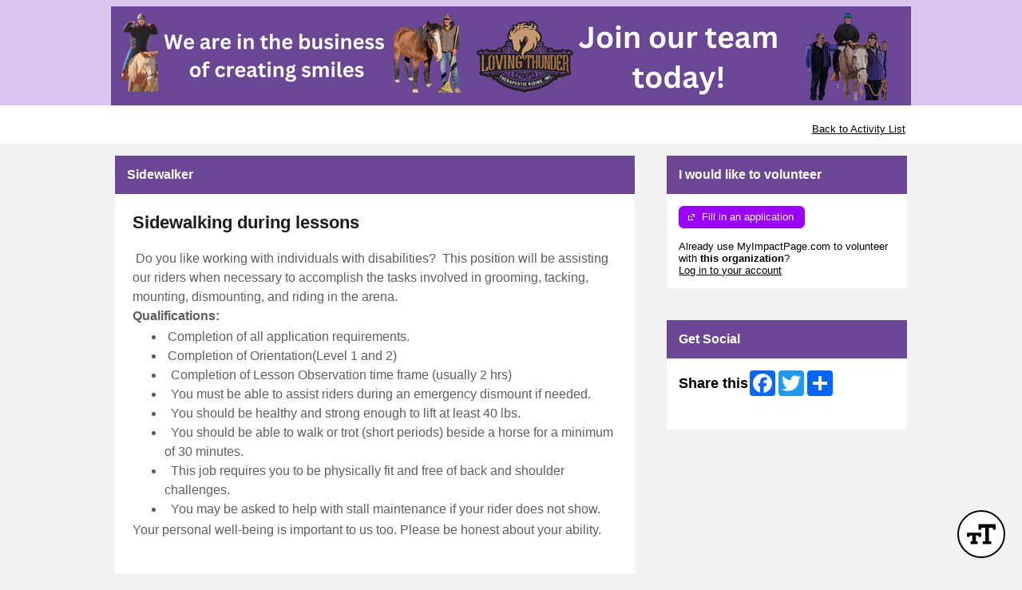

--- FILE ---
content_type: text/html; charset=utf-8
request_url: https://app.betterimpact.com/PublicOrganization/089006f8-bf69-48ad-acb0-986057bd88d5/Gvi/11a09984-d780-4f22-a88c-b7e8c3b38ac1/1
body_size: 19596
content:

<!DOCTYPE html>
<html lang="en">
<head>
    <meta charset="utf-8" />
    <title>MyImpactPage - 
    Sidewalker
</title>
<meta http-equiv="x-dns-prefetch-control" content="on">
<link rel="dns-prefetch" href="//app.betterimpactcdn.com"> 
<link rel="dns-prefetch" href="//content.betterimpact.com"> 
<link rel="dns-prefetch" href="//bam.nr-data.net"> 
<link rel="dns-prefetch" href="//js-agent.newrelic.com"> 
<link rel="dns-prefetch" href="//widget.intercom.io"> 
<link rel="dns-prefetch" href="//js.upscope.io"> 
<link rel="dns-prefetch" href="//code.upscope.io"> 
<link rel="dns-prefetch" href="//canny.io"> 
<link rel="dns-prefetch" href="//www.googletagmanager.com"> 
<link rel="dns-prefetch" href="//cdn.raygun.io"> 

    <script type="text/javascript">
         !function (a, b, c, d, e, f, g, h) {
             a.RaygunObject = e, a[e] = a[e] || function () {
                 (a[e].o = a[e].o || []).push(arguments)
             }, f = b.createElement(c), g = b.getElementsByTagName(c)[0],
                 f.async = 1, f.src = d, g.parentNode.insertBefore(f, g), h = a.onerror, a.onerror = function (b, c, d, f, g) {
                     h && h(b, c, d, f, g), g || (g = new Error(b)), a[e].q = a[e].q || [], a[e].q.push({
                         e: g
                     })
                 }
        }(window, document, "script", "//cdn.raygun.io/raygun4js/raygun.min.js", "rg4js"); 
    </script>
    <script type="text/javascript">
        rg4js("apiKey", 'uS6OuJwoaC81UwkxoedHIA');
        rg4js("enableCrashReporting", true);
        rg4js("options", {
              ignoreAjaxAbort:  true,
              ignoreAjaxError: false,
              debugMode: false,
              ignore3rdPartyErrors: false,
              wrapAsynchronousCallbacks: true,
              disableAnonymousUserTracking: true,
              disableErrorTracking: false,
              disablePulse: true,
              setCookieAsSecure: true
        });
        rg4js("withCustomData", function () { return window._errs; });
        rg4js("onAfterSend", function () { window._errs = {}; });
    </script>
        <script type="text/javascript">
            rg4js('setUser', {
                isAnonymous: true
            });
        </script>


    <script async src="https://www.googletagmanager.com/gtag/js?id=G-MN7J4W1BKH"></script>
    <script>
    
    function gtag(){dataLayer.push(arguments)}window.dataLayer=window.dataLayer||[],gtag('js',new Date),gtag('config','G-MN7J4W1BKH',{send_page_view:false});
    </script>






<script type="text/javascript">
    var CallFunctionWhenPageIsDoneLoading = function (functionToCall) {
            var thisContext = this;

            if (document.readyState === "complete") {
                functionToCall.apply(thisContext, event);
            }
            else {
                window.addEventListener("load", function (event) { functionToCall.apply(thisContext, event); });
            }
        },
        CallSVGInjectWhenPageIsLoaded = function (imgElement) {
            CallFunctionWhenPageIsDoneLoading(function () {
                if (typeof SVGInject === "function") {
                    SVGInject(imgElement);
                }
            });
        };
</script>
    
    <link rel="shortcut icon" href="https://app.betterimpactcdn.com/content/images/coolranchtheme/favicon.ico" />

    <meta name="viewport" content="width=device-width, initial-scale=1" />

        <meta property="og:url" content="https://app.betterimpact.com/PublicOrganization/089006f8-bf69-48ad-acb0-986057bd88d5/Gvi/11a09984-d780-4f22-a88c-b7e8c3b38ac1/1" />
            <meta Property="og:title" content="
        Sidewalker
    " />
            <meta property="og:description" content="
        Sidewalking during lessons


 Do you like working with individuals with disabilities?  This position will be assisting our riders when necessary to accomplish the tasks involved in grooming, tacking, mounting, dismounting, and riding in the arena.

Qualifications:

 Completion of all application requirements.
 Completion of Orientation(Level 1 and 2)
  Completion of Lesson Observation time frame (usually 2 hrs)
  You must be able to assist riders during an emergency dismount if needed.
  You should be healthy and strong enough to lift at least 40 lbs.
  You should be able to walk or trot (short periods) beside a horse for a minimum of 30 minutes. 
  This job requires you to be physically fit and free of back and shoulder challenges.
  You may be asked to help with stall maintenance if your rider does not show.

Your personal well-being is important to us too. Please be honest about your ability.
    " />
        <meta property="fb:app_id" content="1769466973082497" />

    <meta http-equiv="X-UA-Compatible" content="IE=Edge"/><script type="text/javascript">window.NREUM||(NREUM={});NREUM.info = {"beacon":"bam.nr-data.net","errorBeacon":"bam.nr-data.net","licenseKey":"96f962ef06","applicationID":"32693160","transactionName":"MlFSMkZRDUoEURFfDgsbfTB3HzNMB14MVS4XU1EIXUoCTQxdC3UOC0BCCVhcBktKfRdRAAtdSgdAWQxXIkQM","queueTime":0,"applicationTime":33,"agent":"","atts":""}</script><script type="text/javascript">(window.NREUM||(NREUM={})).init={privacy:{cookies_enabled:false},ajax:{deny_list:[]},feature_flags:["soft_nav"]};(window.NREUM||(NREUM={})).loader_config={licenseKey:"96f962ef06",applicationID:"32693160",browserID:"32693169"};;/*! For license information please see nr-loader-rum-1.308.0.min.js.LICENSE.txt */
(()=>{var e,t,r={163:(e,t,r)=>{"use strict";r.d(t,{j:()=>E});var n=r(384),i=r(1741);var a=r(2555);r(860).K7.genericEvents;const s="experimental.resources",o="register",c=e=>{if(!e||"string"!=typeof e)return!1;try{document.createDocumentFragment().querySelector(e)}catch{return!1}return!0};var d=r(2614),u=r(944),l=r(8122);const f="[data-nr-mask]",g=e=>(0,l.a)(e,(()=>{const e={feature_flags:[],experimental:{allow_registered_children:!1,resources:!1},mask_selector:"*",block_selector:"[data-nr-block]",mask_input_options:{color:!1,date:!1,"datetime-local":!1,email:!1,month:!1,number:!1,range:!1,search:!1,tel:!1,text:!1,time:!1,url:!1,week:!1,textarea:!1,select:!1,password:!0}};return{ajax:{deny_list:void 0,block_internal:!0,enabled:!0,autoStart:!0},api:{get allow_registered_children(){return e.feature_flags.includes(o)||e.experimental.allow_registered_children},set allow_registered_children(t){e.experimental.allow_registered_children=t},duplicate_registered_data:!1},browser_consent_mode:{enabled:!1},distributed_tracing:{enabled:void 0,exclude_newrelic_header:void 0,cors_use_newrelic_header:void 0,cors_use_tracecontext_headers:void 0,allowed_origins:void 0},get feature_flags(){return e.feature_flags},set feature_flags(t){e.feature_flags=t},generic_events:{enabled:!0,autoStart:!0},harvest:{interval:30},jserrors:{enabled:!0,autoStart:!0},logging:{enabled:!0,autoStart:!0},metrics:{enabled:!0,autoStart:!0},obfuscate:void 0,page_action:{enabled:!0},page_view_event:{enabled:!0,autoStart:!0},page_view_timing:{enabled:!0,autoStart:!0},performance:{capture_marks:!1,capture_measures:!1,capture_detail:!0,resources:{get enabled(){return e.feature_flags.includes(s)||e.experimental.resources},set enabled(t){e.experimental.resources=t},asset_types:[],first_party_domains:[],ignore_newrelic:!0}},privacy:{cookies_enabled:!0},proxy:{assets:void 0,beacon:void 0},session:{expiresMs:d.wk,inactiveMs:d.BB},session_replay:{autoStart:!0,enabled:!1,preload:!1,sampling_rate:10,error_sampling_rate:100,collect_fonts:!1,inline_images:!1,fix_stylesheets:!0,mask_all_inputs:!0,get mask_text_selector(){return e.mask_selector},set mask_text_selector(t){c(t)?e.mask_selector="".concat(t,",").concat(f):""===t||null===t?e.mask_selector=f:(0,u.R)(5,t)},get block_class(){return"nr-block"},get ignore_class(){return"nr-ignore"},get mask_text_class(){return"nr-mask"},get block_selector(){return e.block_selector},set block_selector(t){c(t)?e.block_selector+=",".concat(t):""!==t&&(0,u.R)(6,t)},get mask_input_options(){return e.mask_input_options},set mask_input_options(t){t&&"object"==typeof t?e.mask_input_options={...t,password:!0}:(0,u.R)(7,t)}},session_trace:{enabled:!0,autoStart:!0},soft_navigations:{enabled:!0,autoStart:!0},spa:{enabled:!0,autoStart:!0},ssl:void 0,user_actions:{enabled:!0,elementAttributes:["id","className","tagName","type"]}}})());var p=r(6154),m=r(9324);let h=0;const v={buildEnv:m.F3,distMethod:m.Xs,version:m.xv,originTime:p.WN},b={consented:!1},y={appMetadata:{},get consented(){return this.session?.state?.consent||b.consented},set consented(e){b.consented=e},customTransaction:void 0,denyList:void 0,disabled:!1,harvester:void 0,isolatedBacklog:!1,isRecording:!1,loaderType:void 0,maxBytes:3e4,obfuscator:void 0,onerror:void 0,ptid:void 0,releaseIds:{},session:void 0,timeKeeper:void 0,registeredEntities:[],jsAttributesMetadata:{bytes:0},get harvestCount(){return++h}},_=e=>{const t=(0,l.a)(e,y),r=Object.keys(v).reduce((e,t)=>(e[t]={value:v[t],writable:!1,configurable:!0,enumerable:!0},e),{});return Object.defineProperties(t,r)};var w=r(5701);const x=e=>{const t=e.startsWith("http");e+="/",r.p=t?e:"https://"+e};var R=r(7836),k=r(3241);const A={accountID:void 0,trustKey:void 0,agentID:void 0,licenseKey:void 0,applicationID:void 0,xpid:void 0},S=e=>(0,l.a)(e,A),T=new Set;function E(e,t={},r,s){let{init:o,info:c,loader_config:d,runtime:u={},exposed:l=!0}=t;if(!c){const e=(0,n.pV)();o=e.init,c=e.info,d=e.loader_config}e.init=g(o||{}),e.loader_config=S(d||{}),c.jsAttributes??={},p.bv&&(c.jsAttributes.isWorker=!0),e.info=(0,a.D)(c);const f=e.init,m=[c.beacon,c.errorBeacon];T.has(e.agentIdentifier)||(f.proxy.assets&&(x(f.proxy.assets),m.push(f.proxy.assets)),f.proxy.beacon&&m.push(f.proxy.beacon),e.beacons=[...m],function(e){const t=(0,n.pV)();Object.getOwnPropertyNames(i.W.prototype).forEach(r=>{const n=i.W.prototype[r];if("function"!=typeof n||"constructor"===n)return;let a=t[r];e[r]&&!1!==e.exposed&&"micro-agent"!==e.runtime?.loaderType&&(t[r]=(...t)=>{const n=e[r](...t);return a?a(...t):n})})}(e),(0,n.US)("activatedFeatures",w.B)),u.denyList=[...f.ajax.deny_list||[],...f.ajax.block_internal?m:[]],u.ptid=e.agentIdentifier,u.loaderType=r,e.runtime=_(u),T.has(e.agentIdentifier)||(e.ee=R.ee.get(e.agentIdentifier),e.exposed=l,(0,k.W)({agentIdentifier:e.agentIdentifier,drained:!!w.B?.[e.agentIdentifier],type:"lifecycle",name:"initialize",feature:void 0,data:e.config})),T.add(e.agentIdentifier)}},384:(e,t,r)=>{"use strict";r.d(t,{NT:()=>s,US:()=>u,Zm:()=>o,bQ:()=>d,dV:()=>c,pV:()=>l});var n=r(6154),i=r(1863),a=r(1910);const s={beacon:"bam.nr-data.net",errorBeacon:"bam.nr-data.net"};function o(){return n.gm.NREUM||(n.gm.NREUM={}),void 0===n.gm.newrelic&&(n.gm.newrelic=n.gm.NREUM),n.gm.NREUM}function c(){let e=o();return e.o||(e.o={ST:n.gm.setTimeout,SI:n.gm.setImmediate||n.gm.setInterval,CT:n.gm.clearTimeout,XHR:n.gm.XMLHttpRequest,REQ:n.gm.Request,EV:n.gm.Event,PR:n.gm.Promise,MO:n.gm.MutationObserver,FETCH:n.gm.fetch,WS:n.gm.WebSocket},(0,a.i)(...Object.values(e.o))),e}function d(e,t){let r=o();r.initializedAgents??={},t.initializedAt={ms:(0,i.t)(),date:new Date},r.initializedAgents[e]=t}function u(e,t){o()[e]=t}function l(){return function(){let e=o();const t=e.info||{};e.info={beacon:s.beacon,errorBeacon:s.errorBeacon,...t}}(),function(){let e=o();const t=e.init||{};e.init={...t}}(),c(),function(){let e=o();const t=e.loader_config||{};e.loader_config={...t}}(),o()}},782:(e,t,r)=>{"use strict";r.d(t,{T:()=>n});const n=r(860).K7.pageViewTiming},860:(e,t,r)=>{"use strict";r.d(t,{$J:()=>u,K7:()=>c,P3:()=>d,XX:()=>i,Yy:()=>o,df:()=>a,qY:()=>n,v4:()=>s});const n="events",i="jserrors",a="browser/blobs",s="rum",o="browser/logs",c={ajax:"ajax",genericEvents:"generic_events",jserrors:i,logging:"logging",metrics:"metrics",pageAction:"page_action",pageViewEvent:"page_view_event",pageViewTiming:"page_view_timing",sessionReplay:"session_replay",sessionTrace:"session_trace",softNav:"soft_navigations",spa:"spa"},d={[c.pageViewEvent]:1,[c.pageViewTiming]:2,[c.metrics]:3,[c.jserrors]:4,[c.spa]:5,[c.ajax]:6,[c.sessionTrace]:7,[c.softNav]:8,[c.sessionReplay]:9,[c.logging]:10,[c.genericEvents]:11},u={[c.pageViewEvent]:s,[c.pageViewTiming]:n,[c.ajax]:n,[c.spa]:n,[c.softNav]:n,[c.metrics]:i,[c.jserrors]:i,[c.sessionTrace]:a,[c.sessionReplay]:a,[c.logging]:o,[c.genericEvents]:"ins"}},944:(e,t,r)=>{"use strict";r.d(t,{R:()=>i});var n=r(3241);function i(e,t){"function"==typeof console.debug&&(console.debug("New Relic Warning: https://github.com/newrelic/newrelic-browser-agent/blob/main/docs/warning-codes.md#".concat(e),t),(0,n.W)({agentIdentifier:null,drained:null,type:"data",name:"warn",feature:"warn",data:{code:e,secondary:t}}))}},1687:(e,t,r)=>{"use strict";r.d(t,{Ak:()=>d,Ze:()=>f,x3:()=>u});var n=r(3241),i=r(7836),a=r(3606),s=r(860),o=r(2646);const c={};function d(e,t){const r={staged:!1,priority:s.P3[t]||0};l(e),c[e].get(t)||c[e].set(t,r)}function u(e,t){e&&c[e]&&(c[e].get(t)&&c[e].delete(t),p(e,t,!1),c[e].size&&g(e))}function l(e){if(!e)throw new Error("agentIdentifier required");c[e]||(c[e]=new Map)}function f(e="",t="feature",r=!1){if(l(e),!e||!c[e].get(t)||r)return p(e,t);c[e].get(t).staged=!0,g(e)}function g(e){const t=Array.from(c[e]);t.every(([e,t])=>t.staged)&&(t.sort((e,t)=>e[1].priority-t[1].priority),t.forEach(([t])=>{c[e].delete(t),p(e,t)}))}function p(e,t,r=!0){const s=e?i.ee.get(e):i.ee,c=a.i.handlers;if(!s.aborted&&s.backlog&&c){if((0,n.W)({agentIdentifier:e,type:"lifecycle",name:"drain",feature:t}),r){const e=s.backlog[t],r=c[t];if(r){for(let t=0;e&&t<e.length;++t)m(e[t],r);Object.entries(r).forEach(([e,t])=>{Object.values(t||{}).forEach(t=>{t[0]?.on&&t[0]?.context()instanceof o.y&&t[0].on(e,t[1])})})}}s.isolatedBacklog||delete c[t],s.backlog[t]=null,s.emit("drain-"+t,[])}}function m(e,t){var r=e[1];Object.values(t[r]||{}).forEach(t=>{var r=e[0];if(t[0]===r){var n=t[1],i=e[3],a=e[2];n.apply(i,a)}})}},1738:(e,t,r)=>{"use strict";r.d(t,{U:()=>g,Y:()=>f});var n=r(3241),i=r(9908),a=r(1863),s=r(944),o=r(5701),c=r(3969),d=r(8362),u=r(860),l=r(4261);function f(e,t,r,a){const f=a||r;!f||f[e]&&f[e]!==d.d.prototype[e]||(f[e]=function(){(0,i.p)(c.xV,["API/"+e+"/called"],void 0,u.K7.metrics,r.ee),(0,n.W)({agentIdentifier:r.agentIdentifier,drained:!!o.B?.[r.agentIdentifier],type:"data",name:"api",feature:l.Pl+e,data:{}});try{return t.apply(this,arguments)}catch(e){(0,s.R)(23,e)}})}function g(e,t,r,n,s){const o=e.info;null===r?delete o.jsAttributes[t]:o.jsAttributes[t]=r,(s||null===r)&&(0,i.p)(l.Pl+n,[(0,a.t)(),t,r],void 0,"session",e.ee)}},1741:(e,t,r)=>{"use strict";r.d(t,{W:()=>a});var n=r(944),i=r(4261);class a{#e(e,...t){if(this[e]!==a.prototype[e])return this[e](...t);(0,n.R)(35,e)}addPageAction(e,t){return this.#e(i.hG,e,t)}register(e){return this.#e(i.eY,e)}recordCustomEvent(e,t){return this.#e(i.fF,e,t)}setPageViewName(e,t){return this.#e(i.Fw,e,t)}setCustomAttribute(e,t,r){return this.#e(i.cD,e,t,r)}noticeError(e,t){return this.#e(i.o5,e,t)}setUserId(e,t=!1){return this.#e(i.Dl,e,t)}setApplicationVersion(e){return this.#e(i.nb,e)}setErrorHandler(e){return this.#e(i.bt,e)}addRelease(e,t){return this.#e(i.k6,e,t)}log(e,t){return this.#e(i.$9,e,t)}start(){return this.#e(i.d3)}finished(e){return this.#e(i.BL,e)}recordReplay(){return this.#e(i.CH)}pauseReplay(){return this.#e(i.Tb)}addToTrace(e){return this.#e(i.U2,e)}setCurrentRouteName(e){return this.#e(i.PA,e)}interaction(e){return this.#e(i.dT,e)}wrapLogger(e,t,r){return this.#e(i.Wb,e,t,r)}measure(e,t){return this.#e(i.V1,e,t)}consent(e){return this.#e(i.Pv,e)}}},1863:(e,t,r)=>{"use strict";function n(){return Math.floor(performance.now())}r.d(t,{t:()=>n})},1910:(e,t,r)=>{"use strict";r.d(t,{i:()=>a});var n=r(944);const i=new Map;function a(...e){return e.every(e=>{if(i.has(e))return i.get(e);const t="function"==typeof e?e.toString():"",r=t.includes("[native code]"),a=t.includes("nrWrapper");return r||a||(0,n.R)(64,e?.name||t),i.set(e,r),r})}},2555:(e,t,r)=>{"use strict";r.d(t,{D:()=>o,f:()=>s});var n=r(384),i=r(8122);const a={beacon:n.NT.beacon,errorBeacon:n.NT.errorBeacon,licenseKey:void 0,applicationID:void 0,sa:void 0,queueTime:void 0,applicationTime:void 0,ttGuid:void 0,user:void 0,account:void 0,product:void 0,extra:void 0,jsAttributes:{},userAttributes:void 0,atts:void 0,transactionName:void 0,tNamePlain:void 0};function s(e){try{return!!e.licenseKey&&!!e.errorBeacon&&!!e.applicationID}catch(e){return!1}}const o=e=>(0,i.a)(e,a)},2614:(e,t,r)=>{"use strict";r.d(t,{BB:()=>s,H3:()=>n,g:()=>d,iL:()=>c,tS:()=>o,uh:()=>i,wk:()=>a});const n="NRBA",i="SESSION",a=144e5,s=18e5,o={STARTED:"session-started",PAUSE:"session-pause",RESET:"session-reset",RESUME:"session-resume",UPDATE:"session-update"},c={SAME_TAB:"same-tab",CROSS_TAB:"cross-tab"},d={OFF:0,FULL:1,ERROR:2}},2646:(e,t,r)=>{"use strict";r.d(t,{y:()=>n});class n{constructor(e){this.contextId=e}}},2843:(e,t,r)=>{"use strict";r.d(t,{G:()=>a,u:()=>i});var n=r(3878);function i(e,t=!1,r,i){(0,n.DD)("visibilitychange",function(){if(t)return void("hidden"===document.visibilityState&&e());e(document.visibilityState)},r,i)}function a(e,t,r){(0,n.sp)("pagehide",e,t,r)}},3241:(e,t,r)=>{"use strict";r.d(t,{W:()=>a});var n=r(6154);const i="newrelic";function a(e={}){try{n.gm.dispatchEvent(new CustomEvent(i,{detail:e}))}catch(e){}}},3606:(e,t,r)=>{"use strict";r.d(t,{i:()=>a});var n=r(9908);a.on=s;var i=a.handlers={};function a(e,t,r,a){s(a||n.d,i,e,t,r)}function s(e,t,r,i,a){a||(a="feature"),e||(e=n.d);var s=t[a]=t[a]||{};(s[r]=s[r]||[]).push([e,i])}},3878:(e,t,r)=>{"use strict";function n(e,t){return{capture:e,passive:!1,signal:t}}function i(e,t,r=!1,i){window.addEventListener(e,t,n(r,i))}function a(e,t,r=!1,i){document.addEventListener(e,t,n(r,i))}r.d(t,{DD:()=>a,jT:()=>n,sp:()=>i})},3969:(e,t,r)=>{"use strict";r.d(t,{TZ:()=>n,XG:()=>o,rs:()=>i,xV:()=>s,z_:()=>a});const n=r(860).K7.metrics,i="sm",a="cm",s="storeSupportabilityMetrics",o="storeEventMetrics"},4234:(e,t,r)=>{"use strict";r.d(t,{W:()=>a});var n=r(7836),i=r(1687);class a{constructor(e,t){this.agentIdentifier=e,this.ee=n.ee.get(e),this.featureName=t,this.blocked=!1}deregisterDrain(){(0,i.x3)(this.agentIdentifier,this.featureName)}}},4261:(e,t,r)=>{"use strict";r.d(t,{$9:()=>d,BL:()=>o,CH:()=>g,Dl:()=>_,Fw:()=>y,PA:()=>h,Pl:()=>n,Pv:()=>k,Tb:()=>l,U2:()=>a,V1:()=>R,Wb:()=>x,bt:()=>b,cD:()=>v,d3:()=>w,dT:()=>c,eY:()=>p,fF:()=>f,hG:()=>i,k6:()=>s,nb:()=>m,o5:()=>u});const n="api-",i="addPageAction",a="addToTrace",s="addRelease",o="finished",c="interaction",d="log",u="noticeError",l="pauseReplay",f="recordCustomEvent",g="recordReplay",p="register",m="setApplicationVersion",h="setCurrentRouteName",v="setCustomAttribute",b="setErrorHandler",y="setPageViewName",_="setUserId",w="start",x="wrapLogger",R="measure",k="consent"},5289:(e,t,r)=>{"use strict";r.d(t,{GG:()=>s,Qr:()=>c,sB:()=>o});var n=r(3878),i=r(6389);function a(){return"undefined"==typeof document||"complete"===document.readyState}function s(e,t){if(a())return e();const r=(0,i.J)(e),s=setInterval(()=>{a()&&(clearInterval(s),r())},500);(0,n.sp)("load",r,t)}function o(e){if(a())return e();(0,n.DD)("DOMContentLoaded",e)}function c(e){if(a())return e();(0,n.sp)("popstate",e)}},5607:(e,t,r)=>{"use strict";r.d(t,{W:()=>n});const n=(0,r(9566).bz)()},5701:(e,t,r)=>{"use strict";r.d(t,{B:()=>a,t:()=>s});var n=r(3241);const i=new Set,a={};function s(e,t){const r=t.agentIdentifier;a[r]??={},e&&"object"==typeof e&&(i.has(r)||(t.ee.emit("rumresp",[e]),a[r]=e,i.add(r),(0,n.W)({agentIdentifier:r,loaded:!0,drained:!0,type:"lifecycle",name:"load",feature:void 0,data:e})))}},6154:(e,t,r)=>{"use strict";r.d(t,{OF:()=>c,RI:()=>i,WN:()=>u,bv:()=>a,eN:()=>l,gm:()=>s,mw:()=>o,sb:()=>d});var n=r(1863);const i="undefined"!=typeof window&&!!window.document,a="undefined"!=typeof WorkerGlobalScope&&("undefined"!=typeof self&&self instanceof WorkerGlobalScope&&self.navigator instanceof WorkerNavigator||"undefined"!=typeof globalThis&&globalThis instanceof WorkerGlobalScope&&globalThis.navigator instanceof WorkerNavigator),s=i?window:"undefined"!=typeof WorkerGlobalScope&&("undefined"!=typeof self&&self instanceof WorkerGlobalScope&&self||"undefined"!=typeof globalThis&&globalThis instanceof WorkerGlobalScope&&globalThis),o=Boolean("hidden"===s?.document?.visibilityState),c=/iPad|iPhone|iPod/.test(s.navigator?.userAgent),d=c&&"undefined"==typeof SharedWorker,u=((()=>{const e=s.navigator?.userAgent?.match(/Firefox[/\s](\d+\.\d+)/);Array.isArray(e)&&e.length>=2&&e[1]})(),Date.now()-(0,n.t)()),l=()=>"undefined"!=typeof PerformanceNavigationTiming&&s?.performance?.getEntriesByType("navigation")?.[0]?.responseStart},6389:(e,t,r)=>{"use strict";function n(e,t=500,r={}){const n=r?.leading||!1;let i;return(...r)=>{n&&void 0===i&&(e.apply(this,r),i=setTimeout(()=>{i=clearTimeout(i)},t)),n||(clearTimeout(i),i=setTimeout(()=>{e.apply(this,r)},t))}}function i(e){let t=!1;return(...r)=>{t||(t=!0,e.apply(this,r))}}r.d(t,{J:()=>i,s:()=>n})},6630:(e,t,r)=>{"use strict";r.d(t,{T:()=>n});const n=r(860).K7.pageViewEvent},7699:(e,t,r)=>{"use strict";r.d(t,{It:()=>a,KC:()=>o,No:()=>i,qh:()=>s});var n=r(860);const i=16e3,a=1e6,s="SESSION_ERROR",o={[n.K7.logging]:!0,[n.K7.genericEvents]:!1,[n.K7.jserrors]:!1,[n.K7.ajax]:!1}},7836:(e,t,r)=>{"use strict";r.d(t,{P:()=>o,ee:()=>c});var n=r(384),i=r(8990),a=r(2646),s=r(5607);const o="nr@context:".concat(s.W),c=function e(t,r){var n={},s={},u={},l=!1;try{l=16===r.length&&d.initializedAgents?.[r]?.runtime.isolatedBacklog}catch(e){}var f={on:p,addEventListener:p,removeEventListener:function(e,t){var r=n[e];if(!r)return;for(var i=0;i<r.length;i++)r[i]===t&&r.splice(i,1)},emit:function(e,r,n,i,a){!1!==a&&(a=!0);if(c.aborted&&!i)return;t&&a&&t.emit(e,r,n);var o=g(n);m(e).forEach(e=>{e.apply(o,r)});var d=v()[s[e]];d&&d.push([f,e,r,o]);return o},get:h,listeners:m,context:g,buffer:function(e,t){const r=v();if(t=t||"feature",f.aborted)return;Object.entries(e||{}).forEach(([e,n])=>{s[n]=t,t in r||(r[t]=[])})},abort:function(){f._aborted=!0,Object.keys(f.backlog).forEach(e=>{delete f.backlog[e]})},isBuffering:function(e){return!!v()[s[e]]},debugId:r,backlog:l?{}:t&&"object"==typeof t.backlog?t.backlog:{},isolatedBacklog:l};return Object.defineProperty(f,"aborted",{get:()=>{let e=f._aborted||!1;return e||(t&&(e=t.aborted),e)}}),f;function g(e){return e&&e instanceof a.y?e:e?(0,i.I)(e,o,()=>new a.y(o)):new a.y(o)}function p(e,t){n[e]=m(e).concat(t)}function m(e){return n[e]||[]}function h(t){return u[t]=u[t]||e(f,t)}function v(){return f.backlog}}(void 0,"globalEE"),d=(0,n.Zm)();d.ee||(d.ee=c)},8122:(e,t,r)=>{"use strict";r.d(t,{a:()=>i});var n=r(944);function i(e,t){try{if(!e||"object"!=typeof e)return(0,n.R)(3);if(!t||"object"!=typeof t)return(0,n.R)(4);const r=Object.create(Object.getPrototypeOf(t),Object.getOwnPropertyDescriptors(t)),a=0===Object.keys(r).length?e:r;for(let s in a)if(void 0!==e[s])try{if(null===e[s]){r[s]=null;continue}Array.isArray(e[s])&&Array.isArray(t[s])?r[s]=Array.from(new Set([...e[s],...t[s]])):"object"==typeof e[s]&&"object"==typeof t[s]?r[s]=i(e[s],t[s]):r[s]=e[s]}catch(e){r[s]||(0,n.R)(1,e)}return r}catch(e){(0,n.R)(2,e)}}},8362:(e,t,r)=>{"use strict";r.d(t,{d:()=>a});var n=r(9566),i=r(1741);class a extends i.W{agentIdentifier=(0,n.LA)(16)}},8374:(e,t,r)=>{r.nc=(()=>{try{return document?.currentScript?.nonce}catch(e){}return""})()},8990:(e,t,r)=>{"use strict";r.d(t,{I:()=>i});var n=Object.prototype.hasOwnProperty;function i(e,t,r){if(n.call(e,t))return e[t];var i=r();if(Object.defineProperty&&Object.keys)try{return Object.defineProperty(e,t,{value:i,writable:!0,enumerable:!1}),i}catch(e){}return e[t]=i,i}},9324:(e,t,r)=>{"use strict";r.d(t,{F3:()=>i,Xs:()=>a,xv:()=>n});const n="1.308.0",i="PROD",a="CDN"},9566:(e,t,r)=>{"use strict";r.d(t,{LA:()=>o,bz:()=>s});var n=r(6154);const i="xxxxxxxx-xxxx-4xxx-yxxx-xxxxxxxxxxxx";function a(e,t){return e?15&e[t]:16*Math.random()|0}function s(){const e=n.gm?.crypto||n.gm?.msCrypto;let t,r=0;return e&&e.getRandomValues&&(t=e.getRandomValues(new Uint8Array(30))),i.split("").map(e=>"x"===e?a(t,r++).toString(16):"y"===e?(3&a()|8).toString(16):e).join("")}function o(e){const t=n.gm?.crypto||n.gm?.msCrypto;let r,i=0;t&&t.getRandomValues&&(r=t.getRandomValues(new Uint8Array(e)));const s=[];for(var o=0;o<e;o++)s.push(a(r,i++).toString(16));return s.join("")}},9908:(e,t,r)=>{"use strict";r.d(t,{d:()=>n,p:()=>i});var n=r(7836).ee.get("handle");function i(e,t,r,i,a){a?(a.buffer([e],i),a.emit(e,t,r)):(n.buffer([e],i),n.emit(e,t,r))}}},n={};function i(e){var t=n[e];if(void 0!==t)return t.exports;var a=n[e]={exports:{}};return r[e](a,a.exports,i),a.exports}i.m=r,i.d=(e,t)=>{for(var r in t)i.o(t,r)&&!i.o(e,r)&&Object.defineProperty(e,r,{enumerable:!0,get:t[r]})},i.f={},i.e=e=>Promise.all(Object.keys(i.f).reduce((t,r)=>(i.f[r](e,t),t),[])),i.u=e=>"nr-rum-1.308.0.min.js",i.o=(e,t)=>Object.prototype.hasOwnProperty.call(e,t),e={},t="NRBA-1.308.0.PROD:",i.l=(r,n,a,s)=>{if(e[r])e[r].push(n);else{var o,c;if(void 0!==a)for(var d=document.getElementsByTagName("script"),u=0;u<d.length;u++){var l=d[u];if(l.getAttribute("src")==r||l.getAttribute("data-webpack")==t+a){o=l;break}}if(!o){c=!0;var f={296:"sha512-+MIMDsOcckGXa1EdWHqFNv7P+JUkd5kQwCBr3KE6uCvnsBNUrdSt4a/3/L4j4TxtnaMNjHpza2/erNQbpacJQA=="};(o=document.createElement("script")).charset="utf-8",i.nc&&o.setAttribute("nonce",i.nc),o.setAttribute("data-webpack",t+a),o.src=r,0!==o.src.indexOf(window.location.origin+"/")&&(o.crossOrigin="anonymous"),f[s]&&(o.integrity=f[s])}e[r]=[n];var g=(t,n)=>{o.onerror=o.onload=null,clearTimeout(p);var i=e[r];if(delete e[r],o.parentNode&&o.parentNode.removeChild(o),i&&i.forEach(e=>e(n)),t)return t(n)},p=setTimeout(g.bind(null,void 0,{type:"timeout",target:o}),12e4);o.onerror=g.bind(null,o.onerror),o.onload=g.bind(null,o.onload),c&&document.head.appendChild(o)}},i.r=e=>{"undefined"!=typeof Symbol&&Symbol.toStringTag&&Object.defineProperty(e,Symbol.toStringTag,{value:"Module"}),Object.defineProperty(e,"__esModule",{value:!0})},i.p="https://js-agent.newrelic.com/",(()=>{var e={374:0,840:0};i.f.j=(t,r)=>{var n=i.o(e,t)?e[t]:void 0;if(0!==n)if(n)r.push(n[2]);else{var a=new Promise((r,i)=>n=e[t]=[r,i]);r.push(n[2]=a);var s=i.p+i.u(t),o=new Error;i.l(s,r=>{if(i.o(e,t)&&(0!==(n=e[t])&&(e[t]=void 0),n)){var a=r&&("load"===r.type?"missing":r.type),s=r&&r.target&&r.target.src;o.message="Loading chunk "+t+" failed: ("+a+": "+s+")",o.name="ChunkLoadError",o.type=a,o.request=s,n[1](o)}},"chunk-"+t,t)}};var t=(t,r)=>{var n,a,[s,o,c]=r,d=0;if(s.some(t=>0!==e[t])){for(n in o)i.o(o,n)&&(i.m[n]=o[n]);if(c)c(i)}for(t&&t(r);d<s.length;d++)a=s[d],i.o(e,a)&&e[a]&&e[a][0](),e[a]=0},r=self["webpackChunk:NRBA-1.308.0.PROD"]=self["webpackChunk:NRBA-1.308.0.PROD"]||[];r.forEach(t.bind(null,0)),r.push=t.bind(null,r.push.bind(r))})(),(()=>{"use strict";i(8374);var e=i(8362),t=i(860);const r=Object.values(t.K7);var n=i(163);var a=i(9908),s=i(1863),o=i(4261),c=i(1738);var d=i(1687),u=i(4234),l=i(5289),f=i(6154),g=i(944),p=i(384);const m=e=>f.RI&&!0===e?.privacy.cookies_enabled;function h(e){return!!(0,p.dV)().o.MO&&m(e)&&!0===e?.session_trace.enabled}var v=i(6389),b=i(7699);class y extends u.W{constructor(e,t){super(e.agentIdentifier,t),this.agentRef=e,this.abortHandler=void 0,this.featAggregate=void 0,this.loadedSuccessfully=void 0,this.onAggregateImported=new Promise(e=>{this.loadedSuccessfully=e}),this.deferred=Promise.resolve(),!1===e.init[this.featureName].autoStart?this.deferred=new Promise((t,r)=>{this.ee.on("manual-start-all",(0,v.J)(()=>{(0,d.Ak)(e.agentIdentifier,this.featureName),t()}))}):(0,d.Ak)(e.agentIdentifier,t)}importAggregator(e,t,r={}){if(this.featAggregate)return;const n=async()=>{let n;await this.deferred;try{if(m(e.init)){const{setupAgentSession:t}=await i.e(296).then(i.bind(i,3305));n=t(e)}}catch(e){(0,g.R)(20,e),this.ee.emit("internal-error",[e]),(0,a.p)(b.qh,[e],void 0,this.featureName,this.ee)}try{if(!this.#t(this.featureName,n,e.init))return(0,d.Ze)(this.agentIdentifier,this.featureName),void this.loadedSuccessfully(!1);const{Aggregate:i}=await t();this.featAggregate=new i(e,r),e.runtime.harvester.initializedAggregates.push(this.featAggregate),this.loadedSuccessfully(!0)}catch(e){(0,g.R)(34,e),this.abortHandler?.(),(0,d.Ze)(this.agentIdentifier,this.featureName,!0),this.loadedSuccessfully(!1),this.ee&&this.ee.abort()}};f.RI?(0,l.GG)(()=>n(),!0):n()}#t(e,r,n){if(this.blocked)return!1;switch(e){case t.K7.sessionReplay:return h(n)&&!!r;case t.K7.sessionTrace:return!!r;default:return!0}}}var _=i(6630),w=i(2614),x=i(3241);class R extends y{static featureName=_.T;constructor(e){var t;super(e,_.T),this.setupInspectionEvents(e.agentIdentifier),t=e,(0,c.Y)(o.Fw,function(e,r){"string"==typeof e&&("/"!==e.charAt(0)&&(e="/"+e),t.runtime.customTransaction=(r||"http://custom.transaction")+e,(0,a.p)(o.Pl+o.Fw,[(0,s.t)()],void 0,void 0,t.ee))},t),this.importAggregator(e,()=>i.e(296).then(i.bind(i,3943)))}setupInspectionEvents(e){const t=(t,r)=>{t&&(0,x.W)({agentIdentifier:e,timeStamp:t.timeStamp,loaded:"complete"===t.target.readyState,type:"window",name:r,data:t.target.location+""})};(0,l.sB)(e=>{t(e,"DOMContentLoaded")}),(0,l.GG)(e=>{t(e,"load")}),(0,l.Qr)(e=>{t(e,"navigate")}),this.ee.on(w.tS.UPDATE,(t,r)=>{(0,x.W)({agentIdentifier:e,type:"lifecycle",name:"session",data:r})})}}class k extends e.d{constructor(e){var t;(super(),f.gm)?(this.features={},(0,p.bQ)(this.agentIdentifier,this),this.desiredFeatures=new Set(e.features||[]),this.desiredFeatures.add(R),(0,n.j)(this,e,e.loaderType||"agent"),t=this,(0,c.Y)(o.cD,function(e,r,n=!1){if("string"==typeof e){if(["string","number","boolean"].includes(typeof r)||null===r)return(0,c.U)(t,e,r,o.cD,n);(0,g.R)(40,typeof r)}else(0,g.R)(39,typeof e)},t),function(e){(0,c.Y)(o.Dl,function(t,r=!1){if("string"!=typeof t&&null!==t)return void(0,g.R)(41,typeof t);const n=e.info.jsAttributes["enduser.id"];r&&null!=n&&n!==t?(0,a.p)(o.Pl+"setUserIdAndResetSession",[t],void 0,"session",e.ee):(0,c.U)(e,"enduser.id",t,o.Dl,!0)},e)}(this),function(e){(0,c.Y)(o.nb,function(t){if("string"==typeof t||null===t)return(0,c.U)(e,"application.version",t,o.nb,!1);(0,g.R)(42,typeof t)},e)}(this),function(e){(0,c.Y)(o.d3,function(){e.ee.emit("manual-start-all")},e)}(this),function(e){(0,c.Y)(o.Pv,function(t=!0){if("boolean"==typeof t){if((0,a.p)(o.Pl+o.Pv,[t],void 0,"session",e.ee),e.runtime.consented=t,t){const t=e.features.page_view_event;t.onAggregateImported.then(e=>{const r=t.featAggregate;e&&!r.sentRum&&r.sendRum()})}}else(0,g.R)(65,typeof t)},e)}(this),this.run()):(0,g.R)(21)}get config(){return{info:this.info,init:this.init,loader_config:this.loader_config,runtime:this.runtime}}get api(){return this}run(){try{const e=function(e){const t={};return r.forEach(r=>{t[r]=!!e[r]?.enabled}),t}(this.init),n=[...this.desiredFeatures];n.sort((e,r)=>t.P3[e.featureName]-t.P3[r.featureName]),n.forEach(r=>{if(!e[r.featureName]&&r.featureName!==t.K7.pageViewEvent)return;if(r.featureName===t.K7.spa)return void(0,g.R)(67);const n=function(e){switch(e){case t.K7.ajax:return[t.K7.jserrors];case t.K7.sessionTrace:return[t.K7.ajax,t.K7.pageViewEvent];case t.K7.sessionReplay:return[t.K7.sessionTrace];case t.K7.pageViewTiming:return[t.K7.pageViewEvent];default:return[]}}(r.featureName).filter(e=>!(e in this.features));n.length>0&&(0,g.R)(36,{targetFeature:r.featureName,missingDependencies:n}),this.features[r.featureName]=new r(this)})}catch(e){(0,g.R)(22,e);for(const e in this.features)this.features[e].abortHandler?.();const t=(0,p.Zm)();delete t.initializedAgents[this.agentIdentifier]?.features,delete this.sharedAggregator;return t.ee.get(this.agentIdentifier).abort(),!1}}}var A=i(2843),S=i(782);class T extends y{static featureName=S.T;constructor(e){super(e,S.T),f.RI&&((0,A.u)(()=>(0,a.p)("docHidden",[(0,s.t)()],void 0,S.T,this.ee),!0),(0,A.G)(()=>(0,a.p)("winPagehide",[(0,s.t)()],void 0,S.T,this.ee)),this.importAggregator(e,()=>i.e(296).then(i.bind(i,2117))))}}var E=i(3969);class I extends y{static featureName=E.TZ;constructor(e){super(e,E.TZ),f.RI&&document.addEventListener("securitypolicyviolation",e=>{(0,a.p)(E.xV,["Generic/CSPViolation/Detected"],void 0,this.featureName,this.ee)}),this.importAggregator(e,()=>i.e(296).then(i.bind(i,9623)))}}new k({features:[R,T,I],loaderType:"lite"})})()})();</script>

    <link href="https://app.betterimpactcdn.com/combres.axd/PubCss/-914009175/PubCss.css" rel="stylesheet" type="text/css" />


    <link rel="stylesheet" type="text/css" href="https://app.betterimpactcdn.com/res/agencystyle/5ad2c6016cf3d4fc57c558ae3a71c1607c3ac026b9af3860c381ab53522b79dc/089006f8-bf69-48ad-acb0-986057bd88d5/22.css" />
             

    


</head>
<body>
    <div id="Header">
        

    <div id="BannerHolder" role="banner">
        
    <a href="http://www.lovingthunder.com" target="_blank" title="Loving Thunder Therapeutic Riding, Inc.&#39;s Home Page" ><img src="https://app.betterimpactcdn.com/agencybanners/f47d1205-64c0-4fab-af95-c4b99b55e3e9.png" alt="Loving Thunder Therapeutic Riding, Inc.&#39;s Home Page" class="bannerImg" /></a>

    </div>

    </div>
    <div id="HeaderTitleBar">
        <div id="HeaderTitleBarContainer">
            <h1>
    Loving Thunder Therapeutic Riding, Inc.
</h1>
            <div id="ExtraLinks">
    <a href="/PublicOrganization/089006f8-bf69-48ad-acb0-986057bd88d5/1">Back to Activity List</a>
</div>
            <br style="clear:both;" />
        </div>

    </div>
    <div id="ContentHolder">
        


<div class="leftColumn wideColumn" role="main">
    <h2 class="blockHeading">Sidewalker</h2>
    <div class="standardContainer">
        
    <div class="richTextDisplayContainer">
        <h4 class="x-el x-el-h4 c1-1 c1-2 c1-3 c1-4 c1-4z c1-1b c1-1c c1-5x c1-5y c1-1f c1-2k c1-37 c1-1g c1-1h c1-52 c1-54 x-d-ux x-d-route x-d-aid" style="font-family: &quot;Droid Sans&quot;, arial, sans-serif; margin: 0px 0px 20px; font-size: 22px; max-width: 100%; line-height: 1.25; color: #1b1b1b; text-align: left; background-color: #ffffff"><span style="font-family: &quot;Comic Sans MS&quot;, cursive, sans-serif">Sidewalking during lessons</span></h4>
<div class="x-el x-el-p c1-1 c1-2 c1-3 c1-4 c1-5 c1-1b c1-1c c1-1d c1-5z c1-1f c1-1g c1-1h c1-60 c1-61 c1-62 c1-63 c1-64 c1-65 c1-66 c1-67 c1-68 c1-69 c1-6a c1-6b c1-6c c1-6d c1-6e c1-6f c1-6g c1-6h c1-6i c1-6j c1-6k c1-6l c1-6m c1-6n c1-6o c1-6p c1-6q c1-6r c1-e c1-f x-d-ux x-d-aid x-d-route x-rt" style="font-family: &quot;Droid Sans&quot;, arial, sans-serif; font-size: 16px; line-height: 1.5; margin-top: 0px; margin-bottom: 20px; max-width: 100%; color: #5e5e5e; text-align: left; background-color: #ffffff">
<p style="margin: 0px"><span>&nbsp;<span style="font-family: &quot;Comic Sans MS&quot;, cursive, sans-serif">Do you like working with individuals with disabilities?&nbsp; This position will be assisting our riders when necessary to accomplish the tasks involved in grooming, tacking, mounting, dismounting, and riding in the arena.</span></span></p>
<p style="margin: 0px"><span style="font-family: &quot;Comic Sans MS&quot;, cursive, sans-serif"><strong><span>Qualifications:</span></strong></span></p>
<ul>
<li><span style="font-family: &quot;Comic Sans MS&quot;, cursive, sans-serif">&nbsp;Completion of all application requirements.</span></li>
<li><span style="font-family: &quot;Comic Sans MS&quot;, cursive, sans-serif">&nbsp;Completion of Orientation(Level 1 and 2)</span></li>
<li><span style="font-family: &quot;Comic Sans MS&quot;, cursive, sans-serif">&nbsp; Completion of Lesson Observation time frame (usually 2 hrs)</span></li>
<li><span style="font-family: &quot;Comic Sans MS&quot;, cursive, sans-serif">&nbsp; You must be able to assist riders during an emergency dismount if needed.</span></li>
<li><span style="font-family: &quot;Comic Sans MS&quot;, cursive, sans-serif">&nbsp; You should be healthy and strong enough to lift at least 40 lbs.</span></li>
<li><span style="font-family: &quot;Comic Sans MS&quot;, cursive, sans-serif">&nbsp; You should be able to walk or trot (short periods) beside a horse for a minimum of 30 minutes. </span></li>
<li><span style="font-family: &quot;Comic Sans MS&quot;, cursive, sans-serif">&nbsp; This job requires you to be physically fit and free of back and shoulder challenges.</span></li>
<li><span style="font-family: &quot;Comic Sans MS&quot;, cursive, sans-serif">&nbsp; You may be asked to help with stall maintenance if your rider does not show.</span></li>
</ul>
<p style="margin: 0px"><span style="font-family: &quot;Comic Sans MS&quot;, cursive, sans-serif">Your personal well-being is important to us too. Please be honest about your ability.</span></p>
</div>
    </div>

    </div>
</div>
    
<div class="rightColumn narrowColumn wideWhenSkinny" role="complementary">
        <h2 class="blockHeading alternate">I would like to volunteer</h2>
<div class="standardContainer" style="text-align:left;">
    
<a class="darkButton  ui-button ui-widget ui-state-default ui-corner-all ui-button-text-icon-primary" href="/Application?OrganizationGuid=089006f8-bf69-48ad-acb0-986057bd88d5&amp;ApplicationFormNumber=1" target='_blank' id='IWouldLikeToVolunteerButton'> <span class="ui-button-icon-primary ui-icon ui-icon-extlink"></span><span class="ui-button-text">Fill in an application</span></a>

    <br />
        <br />
Already use MyImpactPage.com to volunteer with <b>this organization</b>?        <br />
        <a href="/Login/LoginNoSearch?agencyGuid=089006f8-bf69-48ad-acb0-986057bd88d5" id="LoginButton" class="marginTopHalf regularLink">Log in to your account</a>
</div>
</div>
<div class="rightColumn narrowColumn wideWhenSkinny"  role="complementary" style="clear:right;"> 
            <div role="complementary" style="vertical-align:top;">
        <h3 class="blockHeading alternate">Get Social</h3>
        <div class="standardContainer">
            
    <div class="a2a_kit a2a_kit_size_32 a2a_default_style shareControl marginBottomSingle" data-a2a-url="https://app.betterimpact.com/PublicOrganization/089006f8-bf69-48ad-acb0-986057bd88d5/Gvi/11a09984-d780-4f22-a88c-b7e8c3b38ac1/1" data-a2a-title="Sidewalker" >
        <span class="shareThisClass">Share this</span>
        <a class="a2a_button_facebook"></a>
        <a class="a2a_button_twitter"></a>
        <a class="a2a_dd" href="https://www.addtoany.com/share_save"></a>
    </div>


           
            
    <div class="fb-page" style="" data-href="https://www.facebook.com/LovingThunderTherapeuticRiding" data-adapt-container-width="true" data-height="500" data-small-header="True" data-show-facepile="False" data-hide-cover="False" data-show-posts="true"></div>
            
        </div>
    </div>


</div>
<br style="clear:both;" />



        






    </div>

    <div id="Footer" role="contentinfo">
        <div id="FooterContainer">
            <div class="floatLeft">
                MyImpactPage.com
            </div>
            <div class="inlineBlock floatRight" id="PoweredByBetterImpactBlock" style="vertical-align:middle;">
    <div style="display:inline-block;padding-top:15px;">
        Powered By
    </div>
    <img src="https://app.betterimpactcdn.com/content/images/coolranchtheme/coolranchbetterimpact_logo_primary_black160wide.png" alt="Better Impact Logo" style="vertical-align:middle;" width="160" height="53" />
    

</div>
            <br style="clear:both" />
        </div>
    </div>

    <div id="ValidationSummaryHolder" style="display:none;">
        <ul id="ValidationErrorMessages">
            
        </ul>
    </div>
    
<div id="jGrowl" class="top-right jGrowl"  role="alert" aria-atomic="true" aria-live="assertive">
    
</div>


    <script src="https://app.betterimpactcdn.com/res/jslocalizedstrings/5929da27e499ace1be89e45da8f463e3da098a5070ea514ecfa7a8b74fb66018/en-US.js" type="text/javascript"></script>
<script src="https://app.betterimpactcdn.com/res/jsappsettings/3ae1265f94a8e0cf8adfc56dcb19b56b82915412a76d9e9afe4efeb630abc2fb/82306b7f9aca3669854c05d9d07330ca5315f06c0869d6ca7a9909d55c95aa44.js" type="text/javascript"></script>
<script src="https://app.betterimpactcdn.com/res/jsconstants/5b9a308de53b0b1d53a1f9427bbd0ac6de1cf89096b14af9e4ea2e71948136a6.js" type="text/javascript"></script>
    <script src="https://app.betterimpactcdn.com/combres.axd/VolunteerJavaScript/-1854093918/VolunteerJavaScript.js" type="text/javascript"></script>
    

<script src="https://app.betterimpactcdn.com/combres.axd/TinyMCECurrentVersion/-379519016/TinyMCECurrentVersion.js" type="text/javascript"></script>    <script type="text/javascript">
        var TinyMCEScripts = {};

        TinyMCEScripts.TinyMceUrl = "https://app.betterimpactcdn.com/content/scripts/tinymce_5.8.1/tinymce.min.js";
    </script>

<script src="https://app.betterimpactcdn.com/combres.axd/UnminifiedIE10UpLevelBrowserScripts/-2094320584/UnminifiedIE10UpLevelBrowserScripts.js" type="text/javascript"></script>
<script src="https://app.betterimpactcdn.com/combres.axd/UnminifiedIE11UpLevelBrowserScripts/-1244056975/UnminifiedIE11UpLevelBrowserScripts.js" type="text/javascript"></script><script src="/content/scripts/PDFTron_11.7.1/webviewer.min.js" type="text/javascript"></script>    <script type="text/javascript">
        var PdfTronSettings = {};

        PdfTronSettings.ScriptUrl = "/content/scripts/PDFTron_11.7.1/";
        PdfTronSettings.Enabled = true;
        PdfTronSettings.AllowedFileTypes = '.pdf,.xfdf,.fdf,.doc,.docx,.xls,.xlsx,.ppt,.pptx,.jpg,.jpeg,.png,.jfif';
    </script>


<script src="https://app.betterimpactcdn.com/combres.axd/UnminifiedCurrentBrowserNoIEScripts/-546582655/UnminifiedCurrentBrowserNoIEScripts.js" type="text/javascript"></script>

    
    




    



    <div id="FontSizePreferenceWidget" role="button" data-dialog-title="Font Size Preference" title="Update Font Size Preference" style="display:none;">
        <img class="icon   " onload="CallSVGInjectWhenPageIsLoaded(this);" src="https://app.betterimpactcdn.com/content/images/fontawesome/solid/text-size.svg" title="Update Font Size Preference" />
    </div>
    <script type="text/x-handlebars-template" id="FontSizePreferenceDialogContent">
        <div>
            
            
            <label for="FontSizePreference">Font Size</label>
            <select id="FontSizePreference" name="FontSizePreference">
                <option value="small" data-scale="1" selected="selected">Small</option>
                <option value="medium" data-scale="1.23">Medium</option>
                <option value="large" data-scale="1.38">Large</option>
            </select>
        </div>
    </script>
    <script type="text/javascript">
        $(function () {
            App.SetupFontSizePreferenceWidget(false);
        });
    </script>




    
    
    <script type="text/javascript">

        $(function () {
            var isOptionalChainingSupported = function () {
                try {
                    
                    eval("const foo = {}; foo?.bar"); 
                } catch (e) {
                    return false;
                }

                return true;
            }

            if (!isOptionalChainingSupported()) {
                $("div.shareControl").remove();
                return;
            }

            var a2a_config = a2a_config || {};

            a2a_config.onclick = true;
            a2a_config.locale = "en-US";

            $.getCachedScript("//static.addtoany.com/menu/page.js"); 
        });
        
    </script>


<div id="fb-root"></div>
<script>(function(d, s, id) {
  var js, fjs = d.getElementsByTagName(s)[0];
  if (d.getElementById(id)) return;
  js = d.createElement(s); js.id = id;
  js.src = "//connect.facebook.net/en_US/sdk.js#xfbml=1&version=v2.3&appId=167779743328310";
  fjs.parentNode.insertBefore(js, fjs);
}(document, 'script', 'facebook-jssdk'));</script>
    <script type="text/javascript">
        if (typeof $ === "function") {
            $(function () {
                App.InitPublicOrganizationActivity();
            });
        }
    </script>

<script>
    var shouldStripPPI = true;
</script>


    <script>
        "function" != typeof $ || "object" != typeof App || shouldStripPPI && "function" != typeof App.StripPPIFromUrlQueryString || ("object" != typeof $.mobile ? App.RecordV4AnalyticsPageView(window.location.href) : $(document).on("pageshow", "[data-role=page], [data-role=dialog]", (function (t, e) { try { App.MobileApp.RunIfCordovaExistsOrElse((function () { App.RecordV4AnalyticsMobileAppPageView($.mobile.activePage.attr("data-url"), $.mobile.firstPage.attr("data-url")) }), (function () { App.RecordV4AnalyticsPageView($.mobile.activePage.attr("data-url")) })) } catch (t) { } })));
    </script>



 
    

</body>
</html>

--- FILE ---
content_type: text/css; charset=utf-8
request_url: https://app.betterimpactcdn.com/res/agencystyle/5ad2c6016cf3d4fc57c558ae3a71c1607c3ac026b9af3860c381ab53522b79dc/089006f8-bf69-48ad-acb0-986057bd88d5/22.css
body_size: 1582
content:
.blockHeading{background-color:#6a4896!important;color:#fff!important;font-weight:bold!important}.blockHeading.alternate{background-color:#6a4896!important;color:#fff!important;font-weight:bold!important}.blockHeading.dark{background-color:#6a4896!important;color:#fff!important;font-weight:bold!important}.standardContainer,.ui-collapsible-content{font-weight:normal!important}.standardContainer a.skipLink{color:}.standardFont{font-weight:normal!important}.standardContainer.nested{font-weight:normal!important}.standardContainer.subContainer{font-weight:normal!important}.standardContainer.nested a.skipLink.nested{color:!important}.darkButton,.darkButton.ui-state-default{background-color:#9a00ff!important;border-color:#9a00ff!important;color:#fff!important;font-weight:normal!important}.timeclock.darkButton.ui-state-default{border:3px outset #9a00ff!important;font-weight:normal!important}.darkButton.ui-state-hover,.darkButton:hover,.fancy .darkButton.ui-state-hover,.fancy .darkButton:hover,.darkButton.active,.darkbutton.ui-state-active,.fancy .darkButton.active,.fancy .darkbutton.ui-state-active{background-color:#b160f0!important;border-color:#b160f0!important;color:#fff!important}.fancy .darkButton.ui-state-hover .ui-button-text,.fancy .darkButton:hover .ui-button-text,.fancy .darkButton.active .ui-button-text,.fancy .darkbutton.ui-state-active .ui-button-text{color:#fff!important}.timeclock.darkButton.ui-state-hover,.timeclock.darkButton:hover{border-color:#b160f0!important}.lightButton,.lightButton.ui-state-default{background-color:#dbc6f2!important;border-color:#dbc6f2!important;color:#000!important;font-weight:normal!important}.timeclock.lightButton,.timeclock.lightButton.ui-state-default{border-color:#dbc6f2!important;font-weight:normal!important}.lightButton.ui-state-hover,.lightButton:hover{background-color:#6a4896!important;border-color:#6a4896!important;color:#fff!important}.timeclock.lightButton.ui-state-hover,.timeclock.lightButton:hover{border-color:#6a4896!important}.lightButton.active{background-color:#6a4896!important;border-color:#6a4896!important;color:#fff!important}.timeclock.lightButton.active{border-color:#6a4896}.lightButton.ui-button>span.ui-icon{background-image:url("/content/images/ui-icons_ffffff_256x240.png")!important}table.fancy>thead{color:#fff!important;font-weight:normal!important}table.fancy>thead>tr>th,table.fancy>thead>tr>td{font-weight:normal!important}table.fancy>thead>tr>th:first-child,table.fancy>thead>tr>td:first-child{border-left-color:!important}table.fancy>thead>tr>th:last-child,table.fancy>thead>tr>td:last-child{border-right-color:!important}table.fancy>thead>tr>th.orangeMe{color:#fff}table.fancy.lowKey>thead>tr>th,table.fancy.lowKey>thead>tr>td{font-weight:normal!important}table.fancy.lowKey>thead>tr>th:first-child,table.fancy.lowKey>thead>tr>td:first-child{border-left-color:!important}table.fancy.lowKey>thead>tr>th:last-child,table.fancy.lowKey>thead>tr>td:last-child{border-right-color:!important}table.fancy.lowKey>thead>tr{border-bottom-color:!important}#Header{background-color:#dbc6f2}#HeaderTitleBar{color:#fff}#HeaderTitleBar h1{font-weight:bold!important}a.skipNavLink{color:#dbc6f2}#MainMenu>li{background-color:#6a4896;border-top-color:#6a4896}#MenuContainer{border-bottom-color:#6a4896}#MainMenu>li.active{border-left-color:#6a4896;border-right-color:#6a4896;border-top-color:#6a4896}#MainMenu>li>a{color:#fff}#MainMenu>li:hover>a{color:#000}.sf-menu>li{border-bottom-color:#6a4896;border-top-color:#6a4896}.sf-menu>li.active{border-color:#6a4896!important;color:#6a4896!important}.sf-menu li{background-color:#6a4896}.sf-menu li:hover,.sf-menu li.sfHover{background-color:#6a4896}.sf-menu ul li{background-color:#6a4896}.sf-menu ul ul li{background-color:#6a4896}.sf-menu ul ul li a{background-color:#6a4896}.sf-menu ul ul li a:hover{background-color:#6a4896}.sf-arrows .active .sf-with-ul:after{border-top-color:#6a4896}.sf-arrows>li.active>.sf-with-ul:focus:after,.sf-arrows>li.active:hover>.sf-with-ul:after,.sf-arrows>.active.sfHover>.sf-with-ul:after{border-top-color:#6a4896}.sf-menu a{color:#fff}.sf-menu li:hover,.sf-menu li.sfHover{color:#fff}.sf-menu ul ul li a{color:#fff}ul.subMenu li>a{color:#fff!important}.sf-arrows ul .sf-with-ul:after{border-left-color:#fff}ul.subMenu li:hover>a{color:#000!important}.sf-arrows>li>.sf-with-ul:focus:after,.sf-arrows>li:hover>.sf-with-ul:after,.sf-arrows>.sfHover>.sf-with-ul:after{border-top-color:#000}.sf-arrows ul li>.sf-with-ul:focus:after,.sf-arrows ul li:hover>.sf-with-ul:after,.sf-arrows ul .sfHover>.sf-with-ul:after{border-left-color:#000}#EnterpriseCategorySearchAccordion>.ui-accordion-header{background-color:#6a4896}#EnterpriseCategorySearchAccordion>.ui-accordion-header{color:#fff}#EnterpriseCategorySearchAccordion>.ui-accordion-header:hover{color:#000}#nav-panel>div>ul>li>a{background-color:#6a4896!important}#nav-panel>div>ul>li>a{color:#fff!important}#nav-panel>div>ul>li>a:hover{color:#000!important}.ui-dialog-titlebar{background-color:#6a4896!important;border-color:#6a4896!important;color:#fff!important}div.ui-dialog{border-color:#6a4896}div.ui-dialog-buttonpane{border-top-color:#6a4896!important}.ui-datepicker-header{background-color:#9a00ff;border-color:#9a00ff}.ui-datepicker-calendar{color:#000}.ui-datepicker-calendar a.ui-state-default{color:#fff;background-color:#9a00ff;border-color:#9a00ff}.ui-datepicker-calendar a.ui-state-active{color:#000;background-color:#d990fc;border-color:#d990fc}.ui-datepicker-calendar a.ui-state-hover{color:#fff;background-color:#9000fb;border-color:#9000fb}.notice{font-weight:bold!important}.reportsPageGraphDataColour{display:none;color:#282828;background-color:#000}.reportsPageGraphMonthLabelColour{display:none;color:#282828;background-color:#000}div.ui-popup{border-color:#6a4896!important}div.ui-popup>div.ui-header{color:#fff!important;background-color:#6a4896!important;border-color:#6a4896!important}div.ui-header,h1.ui-title{background-color:#dbc6f2!important;border-color:#dbc6f2!important}.ui-btn.ui-btn-a{color:#000!important;text-shadow:none!important;border-color:#000!important;background-color:#dbc6f2!important}.ui-btn.ui-btn-a.ui-btn-icon-notext{border-color:#dbc6f2!important}.ui-btn.ui-btn-a:active,.ui-btn.ui-btn-a:hover,.ui-btn.ui-btn-a.active{color:#fff!important;background-color:#6a4896!important;border-color:#6a4896!important}.ui-btn.ui-btn-b{color:#fff!important;text-shadow:none!important;border-color:#fff!important;background-color:#9a00ff!important}.ui-btn.ui-btn-b:active,.ui-btn.ui-btn-b:hover,.ui-btn.ui-btn-b.active,.ui-group-theme-b label.ui-btn:active,.ui-group-theme-b label.ui-btn:hover{color:#fff!important;border-color:#fff!important;background-color:#b160f0!important}.ui-collapsible-heading>a.ui-btn{background-color:#6a4896!important}.ui-collapsible-heading>a.ui-btn{color:#fff!important}.ui-collapsible-heading.alternate>a.ui-btn{background-color:#6a4896!important}.ui-collapsible-heading.alternate>a.ui-btn{color:#fff!important}.scheduleClassificationsHeading>div.ui-checkbox>label.ui-btn{color:#fff!important}.mobileBrowserTabBorderColour{display:none;color:#f3f3f3;background-color:#000}.noHeadingContainer{background-color:#fff!important;font-weight:normal!important}.giantName{font-weight:normal!important}.address{font-weight:normal!important}.contactFormSubheading{font-weight:normal!important}.category154594{color:#00eaff}.category154594 a{color:#00eaff}.category154594 a:visited{color:#00eaff}.category154594 a:active{color:#00eaff}.category154758{color:#62ff00}.category154758 a{color:#62ff00}.category154758 a:visited{color:#62ff00}.category154758 a:active{color:#62ff00}.category154757{color:#a000ff}.category154757 a{color:#a000ff}.category154757 a:visited{color:#a000ff}.category154757 a:active{color:#a000ff}.category154590{color:#ff005b}.category154590 a{color:#ff005b}.category154590 a:visited{color:#ff005b}.category154590 a:active{color:#ff005b}.category155457{color:#18b520}.category155457 a{color:#18b520}.category155457 a:visited{color:#18b520}.category155457 a:active{color:#18b520}.quizAnswers,.quizAnswers label.plainLabel{color:none;font-size:medium}